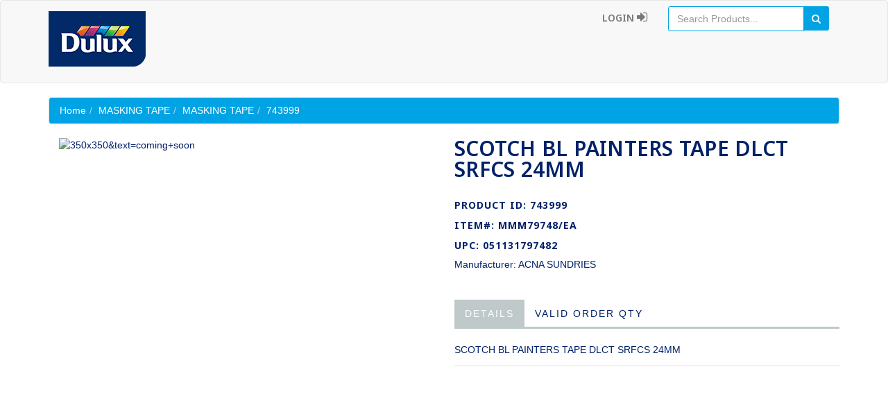

--- FILE ---
content_type: text/html; charset=utf-8
request_url: https://accessories.dulux.ca/products/743999
body_size: 2024
content:
<!DOCTYPE html><html><head><title>Dulux - Web Catalog</title><link data-turbolinks-track="true" href="/assets/application-3f0cd913137dc6ecf59b8353b09a3ee495ef8198515715df597e994e0130fbd3.css" media="all" rel="stylesheet" /><script data-turbolinks-track="true" src="/assets/application-a1378e3cc063767f99119e4abbb513713a7c655d75dff28e8271146ef210a650.js"></script><meta content="authenticity_token" name="csrf-param" />
<meta content="hHTuwP5b135apgaaGTdHlQiFHJuvq4cKq9nt4W4Aslg=" name="csrf-token" /><script>(function(i,s,o,g,r,a,m){i['GoogleAnalyticsObject']=r;i[r]=i[r]||function(){
(i[r].q=i[r].q||[]).push(arguments)},i[r].l=1*new Date();a=s.createElement(o),
m=s.getElementsByTagName(o)[0];a.async=1;a.src=g;m.parentNode.insertBefore(a,m)
})(window,document,'script','https://www.google-analytics.com/analytics.js','ga');

ga('create', 'UA-86820237-3', 'auto');
ga('send', 'pageview');</script></head><body><nav class="navbar navbar-default" role="navigation"><div class="container"><div class="navbar-header"><button class="navbar-toggle" data-target=".navbar-ex1-collapse" data-toggle="collapse" type="button"><span class="sr-only">Toggle navigation</span><span class="icon-bar"></span><span class="icon-bar"></span><span class="icon-bar"></span></button><a class="navbar-brand" data-toggle="modal" href="#modal-selector" style="padding:0px;"><img alt="Logo2" src="/assets/logo2-8adc481fb935404d671c65c6021d69528859abe802cbf5ffa049667875e0b1d1.png" /></a></div><div class="collapse navbar-collapse navbar-ex1-collapse"><ul class="nav navbar-nav"></ul><div id="search"><form accept-charset="UTF-8" action="/categories" class="navbar-form navbar-right" method="get"><div style="display:none"><input name="utf8" type="hidden" value="&#x2713;" /></div><div class="form-group input-group"><input autofocus="autofocus" class="form-control" id="search" name="search" placeholder="Search Products..." type="text" /><span class="input-group-btn"><button class="btn btn-primary" type="submit"><i class="fa fa-search"></i></button></span></div></form></div><ul class="nav navbar-nav navbar-right"><li><a href="/ppg_users/sign_in">Login&nbsp;<i class="fa fa-sign-in" style="font-size:18px;"></i></a></li></ul></div></div></nav><div class="modal fade" id="modal-selector"><div class="modal-dialog" style="margin-top:150px;"><div class="modal-content"><div class="modal-body" style="margin-bottom:200px;"><button aria-hidden="true" class="close" data-dismiss="modal" type="button"><i class="fa fa-times-circle"></i></button><h2 class="text-center"><i class="fa fa-arrow-circle-left"></i>&nbsp;Go Back To Dulux.ca</h2><div class="text-center" style="padding:10px;"><div class="col-md-6 center-block"><h3>For Homeowners</h3><a href="https://www.dulux.ca/diy/home.aspx"><img alt="Diy" class="img-responsive center-block" src="/assets/DIY-7fb7a79174ac1ba6f01c82a2d1a4476c32b2782b9d3b280d8310811d1c8b7e53.png" /></a></div><div class="col-md-6 center-block"><h3>For Professionals</h3><a href="https://www.dulux.ca/pro/home.aspx"><img alt="Pro" class="img-responsive center-block" src="/assets/PRO-037e4f83b8fb830da16cdddea7a74f43f34e49144f7974f0727a235cab50c5ce.png" /></a></div><hr /></div></div><div class="clearfix"></div></div></div></div><div><script type="text/javascript">
  $(function(){
    showToast([]);
  });
</script>
<div class="container main-container"><div class="row"><div class="breadcrumbDiv col-lg-12"><div class="breadcrumb"><li><a href="/" style="color:white;">Home</a></li><li><a href="/categories?id=743999&amp;q=MASKING+TAPE" style="color:white;">MASKING TAPE</a></li><li><a href="/categories?id=743999&amp;q=MASKING+TAPE&amp;s=MASKING+TAPE" style="color:white;">MASKING TAPE</a></li><li class="active" style="color:white;">743999</li></div></div></div><div class="row transitionfx"><div class="col-lg-6 col-md-6 col-sm-6"><div class="main-image col-lg-12"><img alt="350x350&amp;text=coming+soon" class="img-responsive" src="https://via.placeholder.com/350x350&amp;text=Coming+Soon" /></div></div><div class="col-lg-6 col-md-6 col-sm-5"><h1 class="product-title">SCOTCH BL PAINTERS TAPE DLCT SRFCS 24MM</h1><div style="font-size:18px;padding-bottom:10px;"></div><h3 class="product-code"><b>Product ID:&nbsp;743999</b></h3><h3 class="product-code"><b>Item#: MMM79748/EA</b></h3><h3 class="product-code"><b>UPC:&nbsp;051131797482</b></h3><div class="details-description"><p>Manufacturer:&nbsp;ACNA SUNDRIES</p></div><div class="cart-actions"><div style="clear:both"><h3 class="incaps"></h3><div class="clear"></div><div class="product-tab w100 clearfix"><ul class="nav nav-tabs"><li class="active"><a data-toggle="tab" href="#details">Details</a></li><li><a data-toggle="tab" href="#size">Valid Order Qty</a></li></ul><div class="tab-content"><div class="tab-pane active" id="details">SCOTCH BL PAINTERS TAPE DLCT SRFCS 24MM<br /></div><div class="tab-pane" id="size">Valid Ordering Quantity:<br /><b>24&nbsp;per&nbsp;cs</b></div></div></div><div style="clear:both"></div></div></div></div></div><div style="clear:both"></div></div></div></body></html>